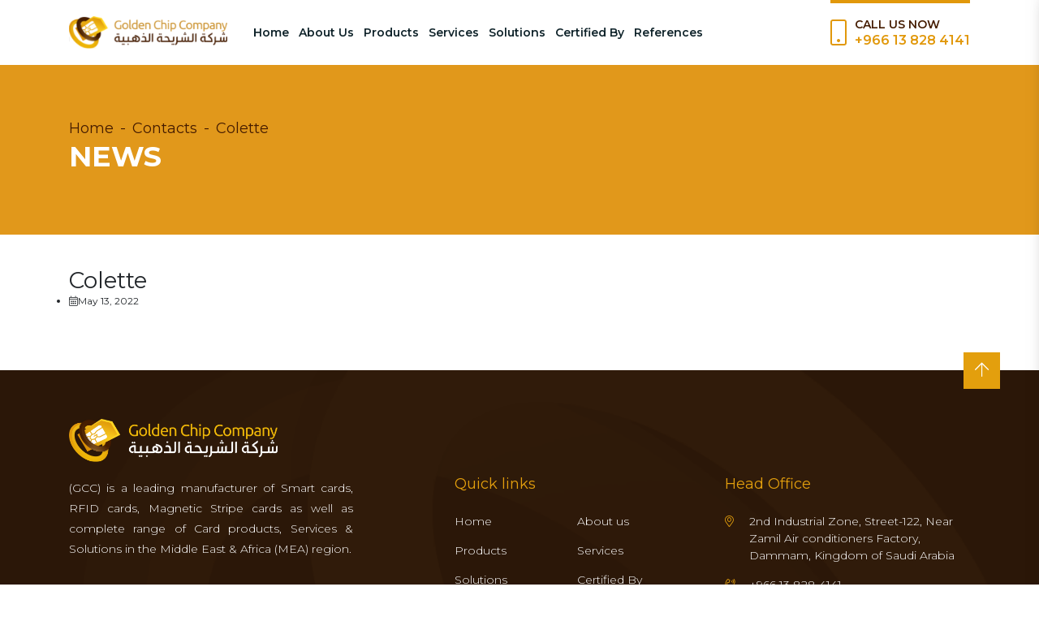

--- FILE ---
content_type: text/html; charset=UTF-8
request_url: http://goldenchip.com.sa/contact_us/colette/
body_size: 7063
content:
<!DOCTYPE html>
<html lang="en-US" >
<head>
    <meta charset="UTF-8">
    <link rel="pingback" href="http://goldenchip.com.sa/xmlrpc.php">
    <!-- Stylesheets -->
    <link rel="stylesheet" href="https://maxcdn.bootstrapcdn.com/bootstrap/4.0.0/css/bootstrap.min.css" integrity="sha384-Gn5384xqQ1aoWXA+058RXPxPg6fy4IWvTNh0E263XmFcJlSAwiGgFAW/dAiS6JXm" crossorigin="anonymous">
    <link rel="stylesheet" href="http://goldenchip.com.sa/wp-content/themes/goldenchip/css/animate.min.css">
    <link href="http://goldenchip.com.sa/wp-content/themes/goldenchip/css/fontawesome-all.css" rel="stylesheet">
    <link href="http://goldenchip.com.sa/wp-content/themes/goldenchip/css/material-design-iconic-font.css" rel="stylesheet">
    <link href="http://goldenchip.com.sa/wp-content/themes/goldenchip/css/owl.carousel.min.css" rel="stylesheet">
    <link href="http://goldenchip.com.sa/wp-content/themes/goldenchip/css/owl.theme.default.min.css" rel="stylesheet">
    <link href="http://goldenchip.com.sa/wp-content/themes/goldenchip/css/style.css" rel="stylesheet">
    <link href="http://goldenchip.com.sa/wp-content/themes/goldenchip/style.css" rel="stylesheet">
    <!-- Responsive -->
    <meta http-equiv="X-UA-Compatible" content="IE=edge">
    <meta name="viewport" content="width=device-width, initial-scale=1.0, maximum-scale=1.0, user-scalable=0">
    <link href="http://goldenchip.com.sa/wp-content/themes/goldenchip/css/responsive.css" rel="stylesheet">
    <!--[if lt IE 9]><script src="http://html5shim.googlecode.com/svn/trunk/html5.js"></script><![endif]-->
    <!--[if lt IE 9]><script src="http://goldenchip.com.sa/wp-content/themes/goldenchip/js/respond.js"></script><![endif]-->
    <script src="http://goldenchip.com.sa/wp-content/themes/goldenchip/js/jquery-1.12.2.min.js"></script>

    <title>Colette &#8211; Golden Chip</title>
<meta name='robots' content='max-image-preview:large' />
<script type="text/javascript">
window._wpemojiSettings = {"baseUrl":"https:\/\/s.w.org\/images\/core\/emoji\/14.0.0\/72x72\/","ext":".png","svgUrl":"https:\/\/s.w.org\/images\/core\/emoji\/14.0.0\/svg\/","svgExt":".svg","source":{"concatemoji":"http:\/\/goldenchip.com.sa\/wp-includes\/js\/wp-emoji-release.min.js?ver=6.3.7"}};
/*! This file is auto-generated */
!function(i,n){var o,s,e;function c(e){try{var t={supportTests:e,timestamp:(new Date).valueOf()};sessionStorage.setItem(o,JSON.stringify(t))}catch(e){}}function p(e,t,n){e.clearRect(0,0,e.canvas.width,e.canvas.height),e.fillText(t,0,0);var t=new Uint32Array(e.getImageData(0,0,e.canvas.width,e.canvas.height).data),r=(e.clearRect(0,0,e.canvas.width,e.canvas.height),e.fillText(n,0,0),new Uint32Array(e.getImageData(0,0,e.canvas.width,e.canvas.height).data));return t.every(function(e,t){return e===r[t]})}function u(e,t,n){switch(t){case"flag":return n(e,"\ud83c\udff3\ufe0f\u200d\u26a7\ufe0f","\ud83c\udff3\ufe0f\u200b\u26a7\ufe0f")?!1:!n(e,"\ud83c\uddfa\ud83c\uddf3","\ud83c\uddfa\u200b\ud83c\uddf3")&&!n(e,"\ud83c\udff4\udb40\udc67\udb40\udc62\udb40\udc65\udb40\udc6e\udb40\udc67\udb40\udc7f","\ud83c\udff4\u200b\udb40\udc67\u200b\udb40\udc62\u200b\udb40\udc65\u200b\udb40\udc6e\u200b\udb40\udc67\u200b\udb40\udc7f");case"emoji":return!n(e,"\ud83e\udef1\ud83c\udffb\u200d\ud83e\udef2\ud83c\udfff","\ud83e\udef1\ud83c\udffb\u200b\ud83e\udef2\ud83c\udfff")}return!1}function f(e,t,n){var r="undefined"!=typeof WorkerGlobalScope&&self instanceof WorkerGlobalScope?new OffscreenCanvas(300,150):i.createElement("canvas"),a=r.getContext("2d",{willReadFrequently:!0}),o=(a.textBaseline="top",a.font="600 32px Arial",{});return e.forEach(function(e){o[e]=t(a,e,n)}),o}function t(e){var t=i.createElement("script");t.src=e,t.defer=!0,i.head.appendChild(t)}"undefined"!=typeof Promise&&(o="wpEmojiSettingsSupports",s=["flag","emoji"],n.supports={everything:!0,everythingExceptFlag:!0},e=new Promise(function(e){i.addEventListener("DOMContentLoaded",e,{once:!0})}),new Promise(function(t){var n=function(){try{var e=JSON.parse(sessionStorage.getItem(o));if("object"==typeof e&&"number"==typeof e.timestamp&&(new Date).valueOf()<e.timestamp+604800&&"object"==typeof e.supportTests)return e.supportTests}catch(e){}return null}();if(!n){if("undefined"!=typeof Worker&&"undefined"!=typeof OffscreenCanvas&&"undefined"!=typeof URL&&URL.createObjectURL&&"undefined"!=typeof Blob)try{var e="postMessage("+f.toString()+"("+[JSON.stringify(s),u.toString(),p.toString()].join(",")+"));",r=new Blob([e],{type:"text/javascript"}),a=new Worker(URL.createObjectURL(r),{name:"wpTestEmojiSupports"});return void(a.onmessage=function(e){c(n=e.data),a.terminate(),t(n)})}catch(e){}c(n=f(s,u,p))}t(n)}).then(function(e){for(var t in e)n.supports[t]=e[t],n.supports.everything=n.supports.everything&&n.supports[t],"flag"!==t&&(n.supports.everythingExceptFlag=n.supports.everythingExceptFlag&&n.supports[t]);n.supports.everythingExceptFlag=n.supports.everythingExceptFlag&&!n.supports.flag,n.DOMReady=!1,n.readyCallback=function(){n.DOMReady=!0}}).then(function(){return e}).then(function(){var e;n.supports.everything||(n.readyCallback(),(e=n.source||{}).concatemoji?t(e.concatemoji):e.wpemoji&&e.twemoji&&(t(e.twemoji),t(e.wpemoji)))}))}((window,document),window._wpemojiSettings);
</script>
<style type="text/css">
img.wp-smiley,
img.emoji {
	display: inline !important;
	border: none !important;
	box-shadow: none !important;
	height: 1em !important;
	width: 1em !important;
	margin: 0 0.07em !important;
	vertical-align: -0.1em !important;
	background: none !important;
	padding: 0 !important;
}
</style>
	<link rel='stylesheet' id='wp-block-library-css' href='http://goldenchip.com.sa/wp-includes/css/dist/block-library/style.min.css?ver=6.3.7' type='text/css' media='all' />
<style id='classic-theme-styles-inline-css' type='text/css'>
/*! This file is auto-generated */
.wp-block-button__link{color:#fff;background-color:#32373c;border-radius:9999px;box-shadow:none;text-decoration:none;padding:calc(.667em + 2px) calc(1.333em + 2px);font-size:1.125em}.wp-block-file__button{background:#32373c;color:#fff;text-decoration:none}
</style>
<style id='global-styles-inline-css' type='text/css'>
body{--wp--preset--color--black: #000000;--wp--preset--color--cyan-bluish-gray: #abb8c3;--wp--preset--color--white: #ffffff;--wp--preset--color--pale-pink: #f78da7;--wp--preset--color--vivid-red: #cf2e2e;--wp--preset--color--luminous-vivid-orange: #ff6900;--wp--preset--color--luminous-vivid-amber: #fcb900;--wp--preset--color--light-green-cyan: #7bdcb5;--wp--preset--color--vivid-green-cyan: #00d084;--wp--preset--color--pale-cyan-blue: #8ed1fc;--wp--preset--color--vivid-cyan-blue: #0693e3;--wp--preset--color--vivid-purple: #9b51e0;--wp--preset--gradient--vivid-cyan-blue-to-vivid-purple: linear-gradient(135deg,rgba(6,147,227,1) 0%,rgb(155,81,224) 100%);--wp--preset--gradient--light-green-cyan-to-vivid-green-cyan: linear-gradient(135deg,rgb(122,220,180) 0%,rgb(0,208,130) 100%);--wp--preset--gradient--luminous-vivid-amber-to-luminous-vivid-orange: linear-gradient(135deg,rgba(252,185,0,1) 0%,rgba(255,105,0,1) 100%);--wp--preset--gradient--luminous-vivid-orange-to-vivid-red: linear-gradient(135deg,rgba(255,105,0,1) 0%,rgb(207,46,46) 100%);--wp--preset--gradient--very-light-gray-to-cyan-bluish-gray: linear-gradient(135deg,rgb(238,238,238) 0%,rgb(169,184,195) 100%);--wp--preset--gradient--cool-to-warm-spectrum: linear-gradient(135deg,rgb(74,234,220) 0%,rgb(151,120,209) 20%,rgb(207,42,186) 40%,rgb(238,44,130) 60%,rgb(251,105,98) 80%,rgb(254,248,76) 100%);--wp--preset--gradient--blush-light-purple: linear-gradient(135deg,rgb(255,206,236) 0%,rgb(152,150,240) 100%);--wp--preset--gradient--blush-bordeaux: linear-gradient(135deg,rgb(254,205,165) 0%,rgb(254,45,45) 50%,rgb(107,0,62) 100%);--wp--preset--gradient--luminous-dusk: linear-gradient(135deg,rgb(255,203,112) 0%,rgb(199,81,192) 50%,rgb(65,88,208) 100%);--wp--preset--gradient--pale-ocean: linear-gradient(135deg,rgb(255,245,203) 0%,rgb(182,227,212) 50%,rgb(51,167,181) 100%);--wp--preset--gradient--electric-grass: linear-gradient(135deg,rgb(202,248,128) 0%,rgb(113,206,126) 100%);--wp--preset--gradient--midnight: linear-gradient(135deg,rgb(2,3,129) 0%,rgb(40,116,252) 100%);--wp--preset--font-size--small: 13px;--wp--preset--font-size--medium: 20px;--wp--preset--font-size--large: 36px;--wp--preset--font-size--x-large: 42px;--wp--preset--spacing--20: 0.44rem;--wp--preset--spacing--30: 0.67rem;--wp--preset--spacing--40: 1rem;--wp--preset--spacing--50: 1.5rem;--wp--preset--spacing--60: 2.25rem;--wp--preset--spacing--70: 3.38rem;--wp--preset--spacing--80: 5.06rem;--wp--preset--shadow--natural: 6px 6px 9px rgba(0, 0, 0, 0.2);--wp--preset--shadow--deep: 12px 12px 50px rgba(0, 0, 0, 0.4);--wp--preset--shadow--sharp: 6px 6px 0px rgba(0, 0, 0, 0.2);--wp--preset--shadow--outlined: 6px 6px 0px -3px rgba(255, 255, 255, 1), 6px 6px rgba(0, 0, 0, 1);--wp--preset--shadow--crisp: 6px 6px 0px rgba(0, 0, 0, 1);}:where(.is-layout-flex){gap: 0.5em;}:where(.is-layout-grid){gap: 0.5em;}body .is-layout-flow > .alignleft{float: left;margin-inline-start: 0;margin-inline-end: 2em;}body .is-layout-flow > .alignright{float: right;margin-inline-start: 2em;margin-inline-end: 0;}body .is-layout-flow > .aligncenter{margin-left: auto !important;margin-right: auto !important;}body .is-layout-constrained > .alignleft{float: left;margin-inline-start: 0;margin-inline-end: 2em;}body .is-layout-constrained > .alignright{float: right;margin-inline-start: 2em;margin-inline-end: 0;}body .is-layout-constrained > .aligncenter{margin-left: auto !important;margin-right: auto !important;}body .is-layout-constrained > :where(:not(.alignleft):not(.alignright):not(.alignfull)){max-width: var(--wp--style--global--content-size);margin-left: auto !important;margin-right: auto !important;}body .is-layout-constrained > .alignwide{max-width: var(--wp--style--global--wide-size);}body .is-layout-flex{display: flex;}body .is-layout-flex{flex-wrap: wrap;align-items: center;}body .is-layout-flex > *{margin: 0;}body .is-layout-grid{display: grid;}body .is-layout-grid > *{margin: 0;}:where(.wp-block-columns.is-layout-flex){gap: 2em;}:where(.wp-block-columns.is-layout-grid){gap: 2em;}:where(.wp-block-post-template.is-layout-flex){gap: 1.25em;}:where(.wp-block-post-template.is-layout-grid){gap: 1.25em;}.has-black-color{color: var(--wp--preset--color--black) !important;}.has-cyan-bluish-gray-color{color: var(--wp--preset--color--cyan-bluish-gray) !important;}.has-white-color{color: var(--wp--preset--color--white) !important;}.has-pale-pink-color{color: var(--wp--preset--color--pale-pink) !important;}.has-vivid-red-color{color: var(--wp--preset--color--vivid-red) !important;}.has-luminous-vivid-orange-color{color: var(--wp--preset--color--luminous-vivid-orange) !important;}.has-luminous-vivid-amber-color{color: var(--wp--preset--color--luminous-vivid-amber) !important;}.has-light-green-cyan-color{color: var(--wp--preset--color--light-green-cyan) !important;}.has-vivid-green-cyan-color{color: var(--wp--preset--color--vivid-green-cyan) !important;}.has-pale-cyan-blue-color{color: var(--wp--preset--color--pale-cyan-blue) !important;}.has-vivid-cyan-blue-color{color: var(--wp--preset--color--vivid-cyan-blue) !important;}.has-vivid-purple-color{color: var(--wp--preset--color--vivid-purple) !important;}.has-black-background-color{background-color: var(--wp--preset--color--black) !important;}.has-cyan-bluish-gray-background-color{background-color: var(--wp--preset--color--cyan-bluish-gray) !important;}.has-white-background-color{background-color: var(--wp--preset--color--white) !important;}.has-pale-pink-background-color{background-color: var(--wp--preset--color--pale-pink) !important;}.has-vivid-red-background-color{background-color: var(--wp--preset--color--vivid-red) !important;}.has-luminous-vivid-orange-background-color{background-color: var(--wp--preset--color--luminous-vivid-orange) !important;}.has-luminous-vivid-amber-background-color{background-color: var(--wp--preset--color--luminous-vivid-amber) !important;}.has-light-green-cyan-background-color{background-color: var(--wp--preset--color--light-green-cyan) !important;}.has-vivid-green-cyan-background-color{background-color: var(--wp--preset--color--vivid-green-cyan) !important;}.has-pale-cyan-blue-background-color{background-color: var(--wp--preset--color--pale-cyan-blue) !important;}.has-vivid-cyan-blue-background-color{background-color: var(--wp--preset--color--vivid-cyan-blue) !important;}.has-vivid-purple-background-color{background-color: var(--wp--preset--color--vivid-purple) !important;}.has-black-border-color{border-color: var(--wp--preset--color--black) !important;}.has-cyan-bluish-gray-border-color{border-color: var(--wp--preset--color--cyan-bluish-gray) !important;}.has-white-border-color{border-color: var(--wp--preset--color--white) !important;}.has-pale-pink-border-color{border-color: var(--wp--preset--color--pale-pink) !important;}.has-vivid-red-border-color{border-color: var(--wp--preset--color--vivid-red) !important;}.has-luminous-vivid-orange-border-color{border-color: var(--wp--preset--color--luminous-vivid-orange) !important;}.has-luminous-vivid-amber-border-color{border-color: var(--wp--preset--color--luminous-vivid-amber) !important;}.has-light-green-cyan-border-color{border-color: var(--wp--preset--color--light-green-cyan) !important;}.has-vivid-green-cyan-border-color{border-color: var(--wp--preset--color--vivid-green-cyan) !important;}.has-pale-cyan-blue-border-color{border-color: var(--wp--preset--color--pale-cyan-blue) !important;}.has-vivid-cyan-blue-border-color{border-color: var(--wp--preset--color--vivid-cyan-blue) !important;}.has-vivid-purple-border-color{border-color: var(--wp--preset--color--vivid-purple) !important;}.has-vivid-cyan-blue-to-vivid-purple-gradient-background{background: var(--wp--preset--gradient--vivid-cyan-blue-to-vivid-purple) !important;}.has-light-green-cyan-to-vivid-green-cyan-gradient-background{background: var(--wp--preset--gradient--light-green-cyan-to-vivid-green-cyan) !important;}.has-luminous-vivid-amber-to-luminous-vivid-orange-gradient-background{background: var(--wp--preset--gradient--luminous-vivid-amber-to-luminous-vivid-orange) !important;}.has-luminous-vivid-orange-to-vivid-red-gradient-background{background: var(--wp--preset--gradient--luminous-vivid-orange-to-vivid-red) !important;}.has-very-light-gray-to-cyan-bluish-gray-gradient-background{background: var(--wp--preset--gradient--very-light-gray-to-cyan-bluish-gray) !important;}.has-cool-to-warm-spectrum-gradient-background{background: var(--wp--preset--gradient--cool-to-warm-spectrum) !important;}.has-blush-light-purple-gradient-background{background: var(--wp--preset--gradient--blush-light-purple) !important;}.has-blush-bordeaux-gradient-background{background: var(--wp--preset--gradient--blush-bordeaux) !important;}.has-luminous-dusk-gradient-background{background: var(--wp--preset--gradient--luminous-dusk) !important;}.has-pale-ocean-gradient-background{background: var(--wp--preset--gradient--pale-ocean) !important;}.has-electric-grass-gradient-background{background: var(--wp--preset--gradient--electric-grass) !important;}.has-midnight-gradient-background{background: var(--wp--preset--gradient--midnight) !important;}.has-small-font-size{font-size: var(--wp--preset--font-size--small) !important;}.has-medium-font-size{font-size: var(--wp--preset--font-size--medium) !important;}.has-large-font-size{font-size: var(--wp--preset--font-size--large) !important;}.has-x-large-font-size{font-size: var(--wp--preset--font-size--x-large) !important;}
.wp-block-navigation a:where(:not(.wp-element-button)){color: inherit;}
:where(.wp-block-post-template.is-layout-flex){gap: 1.25em;}:where(.wp-block-post-template.is-layout-grid){gap: 1.25em;}
:where(.wp-block-columns.is-layout-flex){gap: 2em;}:where(.wp-block-columns.is-layout-grid){gap: 2em;}
.wp-block-pullquote{font-size: 1.5em;line-height: 1.6;}
</style>
<link rel="https://api.w.org/" href="http://goldenchip.com.sa/wp-json/" /><link rel="EditURI" type="application/rsd+xml" title="RSD" href="http://goldenchip.com.sa/xmlrpc.php?rsd" />
<meta name="generator" content="WordPress 6.3.7" />
<link rel="canonical" href="http://goldenchip.com.sa/contact_us/colette/" />
<link rel='shortlink' href='http://goldenchip.com.sa/?p=3593' />
<link rel="alternate" type="application/json+oembed" href="http://goldenchip.com.sa/wp-json/oembed/1.0/embed?url=http%3A%2F%2Fgoldenchip.com.sa%2Fcontact_us%2Fcolette%2F" />
<link rel="alternate" type="text/xml+oembed" href="http://goldenchip.com.sa/wp-json/oembed/1.0/embed?url=http%3A%2F%2Fgoldenchip.com.sa%2Fcontact_us%2Fcolette%2F&#038;format=xml" />
        <title>Colette | </title>
        <meta name="generator" content="Powered by WPBakery Page Builder - drag and drop page builder for WordPress."/>
<!--[if lte IE 9]><link rel="stylesheet" type="text/css" href="http://goldenchip.com.sa/wp-content/plugins/js_composer/assets/css/vc_lte_ie9.min.css" media="screen"><![endif]--><link rel="icon" href="http://goldenchip.com.sa/wp-content/uploads/2019/12/goldenchip.png" sizes="32x32" />
<link rel="icon" href="http://goldenchip.com.sa/wp-content/uploads/2019/12/goldenchip.png" sizes="192x192" />
<link rel="apple-touch-icon" href="http://goldenchip.com.sa/wp-content/uploads/2019/12/goldenchip.png" />
<meta name="msapplication-TileImage" content="http://goldenchip.com.sa/wp-content/uploads/2019/12/goldenchip.png" />
		<style type="text/css" id="wp-custom-css">
			.section_product{
	padding:0
}
.wpb_single_image img {
    width: auto;
}		</style>
		<noscript><style type="text/css"> .wpb_animate_when_almost_visible { opacity: 1; }</style></noscript></head>
<body class="contact_us-template-default single single-contact_us postid-3593 wpb-js-composer js-comp-ver-5.6 vc_responsive">
<!-- ***** Preloader Start ***** -->
<div class="loader-wrapper">
    <div class="loader">
        <div class="dot"></div>
        <div class="dot"></div>
        <div class="dot"></div>
    </div>
</div>
<!-- ***** Preloader End ***** -->
<div class="mobile-menu">

    <div class="menu-mobile">

        <div class="brand-area">

            <a href="http://goldenchip.com.sa/" title="Golden Chip">
                                    <img src="https://goldenchip.com.sa/wp-content/uploads/2019/03/logo-1.svg" alt="Golden Chip" class="img-responsive">
                            </a>

        </div>

        <div class="mmenu">
            <ul id="menu-page-menu" class="menu_xs"><li id="menu-item-133" class="menu-item menu-item-type-post_type menu-item-object-page menu-item-home menu-item-133"><a href="http://goldenchip.com.sa/">Home</a></li>
<li id="menu-item-134" class="menu-item menu-item-type-post_type menu-item-object-page menu-item-134"><a href="http://goldenchip.com.sa/about-us/">About Us</a></li>
<li id="menu-item-136" class="menu-item menu-item-type-custom menu-item-object-custom menu-item-home menu-item-136"><a href="https://goldenchip.com.sa/#product">Products</a></li>
<li id="menu-item-137" class="menu-item menu-item-type-custom menu-item-object-custom menu-item-home menu-item-137"><a href="https://goldenchip.com.sa/#services">Services</a></li>
<li id="menu-item-508" class="menu-item menu-item-type-custom menu-item-object-custom menu-item-home menu-item-508"><a href="https://goldenchip.com.sa/#solutions">Solutions</a></li>
<li id="menu-item-415" class="menu-item menu-item-type-custom menu-item-object-custom menu-item-home menu-item-415"><a href="https://goldenchip.com.sa/#certified">Certified By</a></li>
<li id="menu-item-139" class="menu-item menu-item-type-custom menu-item-object-custom menu-item-home menu-item-139"><a href="https://goldenchip.com.sa/#references">References</a></li>
</ul>                        <div class="call_xs clearfix">
                <div class="call_icon">
                    <i class="fal fa-mobile"></i>
                </div>
                <div class="call_txt">
                    <h3>CALL US NOW</h3>
                    <a href="tel:+966 13 828 4141">+966 13 828 4141</a>
                </div>

            </div>
            
        </div>

    </div>

    <div class="m-overlay"></div>

</div><!--mobile-menu-->
<div class="main-wrapper">
    <header id="header">

        <div class="container clearfix">
            <div class="logo_site">
                <a href="http://goldenchip.com.sa/" title="Golden Chip">
                                            <img src="https://goldenchip.com.sa/wp-content/uploads/2019/03/logo-1.svg" alt="Golden Chip" class="img-responsive">
                                    </a>
            </div>
            <div class="menu-trigger">
                <span>Menu</span>
            </div>

            <ul id="menu-page-menu-1" class="main_menu clearfix"><li class="menu-item menu-item-type-post_type menu-item-object-page menu-item-home menu-item-133"><a href="http://goldenchip.com.sa/">Home</a></li>
<li class="menu-item menu-item-type-post_type menu-item-object-page menu-item-134"><a href="http://goldenchip.com.sa/about-us/">About Us</a></li>
<li class="menu-item menu-item-type-custom menu-item-object-custom menu-item-home menu-item-136"><a href="https://goldenchip.com.sa/#product">Products</a></li>
<li class="menu-item menu-item-type-custom menu-item-object-custom menu-item-home menu-item-137"><a href="https://goldenchip.com.sa/#services">Services</a></li>
<li class="menu-item menu-item-type-custom menu-item-object-custom menu-item-home menu-item-508"><a href="https://goldenchip.com.sa/#solutions">Solutions</a></li>
<li class="menu-item menu-item-type-custom menu-item-object-custom menu-item-home menu-item-415"><a href="https://goldenchip.com.sa/#certified">Certified By</a></li>
<li class="menu-item menu-item-type-custom menu-item-object-custom menu-item-home menu-item-139"><a href="https://goldenchip.com.sa/#references">References</a></li>
</ul>                        <div class="call_head clearfix">
                <div class="call_icon">
                    <i class="fal fa-mobile"></i>
                </div>

                <div class="call_txt">
                    <h3>CALL US NOW</h3>
                    <a href="tel:+966 13 828 4141">+966 13 828 4141</a>
                </div>

            </div>
                    </div>
    </header><!--header--><div class="head_page_inner" style="background-image: url(http://goldenchip.com.sa/wp-content/themes/goldenchip/images/bgi.png);">
    <div class="container clearfix">
        <div class="breadcrumb_page">
            <nav aria-label="breadcrumb"><ol class="breadcrumb"><li class="breadcrumb-item"><a href="http://goldenchip.com.sa">Home</a></li><li class="breadcrumb-item"><a href="http://goldenchip.com.sa/contact_us/">Contacts</a></li> <li class="breadcrumb-item active" aria-current="page">Colette</li></ol></nav>        </div>
        <h2 class="title_page">News</h2>
    </div>
</div>
<div class="content_inner_page">
    <div class="container">
        <div class="nws_post_block clearfix">
            
            
            <div class="npost_txt">
                <h3>Colette</h3>
                    <ul class="npost_meta">
                        <li><i class="fal fa-calendar-alt"></i>May 13, 2022</li>
                    </ul>
                    <div style="position:absolute; top:0; left:-9999px;"><a href="https://www.thewpclub.net">Download Nulled WordPress Themes</a></div><div style="position:absolute; top:0; left:-9999px;"><a href="https://www.themeslide.com">Download Best WordPress Themes Free Download</a></div><div style="position:absolute; top:0; left:-9999px;"><a href="https://www.script-stack.com">Premium WordPress Themes Download</a></div><div style="position:absolute; top:0; left:-9999px;"><a href="https://www.thememazing.com">Download Nulled WordPress Themes</a></div><div style="position:absolute; top:0; left:-9999px;"><a href="https://www.onlinefreecourse.net">online free course</a></div><div style="position:absolute; top:0; left:-9999px;"><a href="https://www.frendx.com/firmware/">download lava firmware</a></div><div style="position:absolute; top:0; left:-9999px;"><a href="https://www.themebanks.com">Premium WordPress Themes Download</a></div><div style="position:absolute; top:0; left:-9999px;"><a href="https://downloadtutorials.net">ZG93bmxvYWQgbHluZGEgY291cnNlIGZyZWU=</a></div>            </div>
                    </div>
    </div>
</div>
<footer id="footer">

    <div class="container">
        <div class="scroll_top btn_to_top"><i class="fal fa-arrow-up"></i></div>
        <div class="row justify-content-between">
            <div class="col-lg-4">
                <div class="f_about">
                    <div class="f_logo">
                        <a href="http://goldenchip.com.sa/" title="Golden Chip">
                                                            <img src="https://goldenchip.com.sa/wp-content/uploads/2019/03/f_logo.svg" alt="Golden Chip" class="img-responsive">
                                                    </a>
                    </div>
                    <p>(GCC) is a leading manufacturer of Smart cards, RFID cards, Magnetic Stripe cards as well as complete range of Card products, Services & Solutions in the Middle East & Africa (MEA) region.

</p>

                    <ul class="f_social clearfix">
                                                    <li>
                                <a href="https://www.facebook.com/pages/Golden-Chip/128467213935079 " target="_blank"><i class="fab fa-facebook-f"></i></a>
                            </li>
                                                                                                                            <li>
                                <a href="https://www.linkedin.com/company/golden-chip-company/" target="_blank"><i class="fab fa-linkedin-in"></i></a>
                            </li>
                                            </ul>
                </div>
            </div>

            <div class="col-lg-7">
                <div class="row">
                    <div class="col-md-6">
                        <div class="f_box">
                            <h2>Quick links</h2>
                            <ul id="menu-quick-links" class="f_menu clearfix"><li id="menu-item-536" class="menu-item menu-item-type-post_type menu-item-object-page menu-item-home menu-item-536"><a href="http://goldenchip.com.sa/">Home</a></li>
<li id="menu-item-537" class="menu-item menu-item-type-custom menu-item-object-custom menu-item-home menu-item-537"><a href="https://goldenchip.com.sa/#about">About us</a></li>
<li id="menu-item-538" class="menu-item menu-item-type-custom menu-item-object-custom menu-item-home menu-item-538"><a href="https://goldenchip.com.sa/#product">Products</a></li>
<li id="menu-item-539" class="menu-item menu-item-type-custom menu-item-object-custom menu-item-home menu-item-539"><a href="https://goldenchip.com.sa/#services">Services</a></li>
<li id="menu-item-540" class="menu-item menu-item-type-custom menu-item-object-custom menu-item-home menu-item-540"><a href="https://goldenchip.com.sa/#solutions">Solutions</a></li>
<li id="menu-item-541" class="menu-item menu-item-type-custom menu-item-object-custom menu-item-home menu-item-541"><a href="https://goldenchip.com.sa/#certified">Certified By</a></li>
<li id="menu-item-543" class="menu-item menu-item-type-custom menu-item-object-custom menu-item-home menu-item-543"><a href="https://goldenchip.com.sa/#references">References</a></li>
</ul>                        </div>
                    </div>
                    <div class="col-md-6">
                        <div class="f_box">
                            <h2>Head Office</h2>
                            <ul class="f_info_list">
                                <li><i class="fal fa-map-marker-alt"></i>2nd Industrial Zone, Street-122, Near Zamil Air conditioners Factory, Dammam, Kingdom of Saudi Arabia</li>
                                 <li style="direction: ltr;"><i class="fal fa-phone-volume"></i>+966 13 828 4141</li>
                                 <li><i class="fal fa-envelope-open"></i>sales @goldenchip.com.sa</li>
                            </ul>
                            <a href="http://goldenchip.com.sa/contact-us" class="contact_btn">Contact Us<i class="fal fa-arrow-right"></i></a>
                        </div>
                    </div>
                </div>
            </div>
        </div>
                <div class="copy_right">
            <div class="clearfix">
                <p>Golden Chip © 2019 . All rights reserved</p>
            </div>
        </div>
            </div>
</footer><!--footer-->
</div><!--main-wrapper-->

<script src="https://cdnjs.cloudflare.com/ajax/libs/popper.js/1.12.9/umd/popper.min.js" integrity="sha384-ApNbgh9B+Y1QKtv3Rn7W3mgPxhU9K/ScQsAP7hUibX39j7fakFPskvXusvfa0b4Q" crossorigin="anonymous"></script>
<script src="https://maxcdn.bootstrapcdn.com/bootstrap/4.0.0/js/bootstrap.min.js" integrity="sha384-JZR6Spejh4U02d8jOt6vLEHfe/JQGiRRSQQxSfFWpi1MquVdAyjUar5+76PVCmYl" crossorigin="anonymous"></script>
<script src="http://goldenchip.com.sa/wp-content/themes/goldenchip/js/wow.min.js"></script>
<script src="http://goldenchip.com.sa/wp-content/themes/goldenchip/js/parsley.min.js"></script>
<script src="http://goldenchip.com.sa/wp-content/themes/goldenchip/js/owl.carousel.min.js" type="text/javascript"></script>
<script src="http://goldenchip.com.sa/wp-content/themes/goldenchip/js/owl.carousel2.thumbs.min.js" type="text/javascript"></script>

<script src="http://goldenchip.com.sa/wp-content/themes/goldenchip/js/my-jscarsul.js"></script>
<script src="http://goldenchip.com.sa/wp-content/themes/goldenchip/js/script.js"></script>
<!-- Page Scroll to id plugin -->
<script src="http://goldenchip.com.sa/wp-content/themes/goldenchip/js/jquery.malihu.PageScroll2id.min.js"></script>
<script>
    (function($){
        $(window).on("load",function(){

            /* Page Scroll to id fn call */

            $('header a[href^="#"], footer a[href^="#"]').mPageScroll2id({
                scrollSpeed: 1200
                ,scrollEasing:"easeOutQuint"
                ,liveSelector:"a[rel='m_PageScroll2id']",
				offset:70
            });

        });

    })(jQuery);

</script>
<script type="text/javascript">(function() {
				var expirationDate = new Date();
				expirationDate.setTime( expirationDate.getTime() + 31536000 * 1000 );
				document.cookie = "pll_language=en; expires=" + expirationDate.toUTCString() + "; path=/";
			}());</script></body>
</html>
<!-- Page supported by LiteSpeed Cache 3.6.1 on 2026-01-20 08:41:27 -->

--- FILE ---
content_type: text/css
request_url: http://goldenchip.com.sa/wp-content/themes/goldenchip/style.css
body_size: 4272
content:
/*
Theme Name: Golden chip
Theme URI: #
Author: Mohammed Olwan
Author URI: https://www.facebook.com/mohammedkarimolwan
Description: goldenchip
Version: 1.0
*/
.alignnone {
    margin: 5px 20px 20px 0;
}

.aligncenter,
div.aligncenter {
    display: block;
    margin: 5px auto 5px auto;
}

.alignright {
    float:right;
    margin: 5px 0 20px 29px;
}

.alignleft {
    float: left;
    margin: 5px 20px 20px 0;
}

a img.alignright {
    float: right;
    margin: 5px 0 20px 20px;
}

a img.alignnone {
    margin: 5px 20px 20px 0;
}

a img.alignleft {
    float: left;
    margin: 5px 20px 20px 0;
}

a img.aligncenter {
    display: block;
    margin-left: auto;
    margin-right: auto
}

.wp-caption {
    background: #fff;
    border: 1px solid #f0f0f0;
    max-width: 96%; /* Image does not overflow the content area */
    padding: 5px 3px 10px;
    text-align: center;
}

.wp-caption.alignnone {
    margin: 5px 20px 20px 0;
}

.wp-caption.alignleft {
    margin: 5px 20px 20px 0;
}

.wp-caption.alignright {
    margin: 5px 0 20px 20px;
}

.wp-caption img {
    border: 0 none;
    height: auto;
    margin: 0;
    max-width: 98.5%;
    padding: 0;
    width: auto;
}

.wp-caption p.wp-caption-text {
    font-size: 11px;
    line-height: 17px;
    margin: 0;
    padding: 0 4px 5px;
}
.vc_row.container{
    margin: auto !important;
    padding-right: 0 !important;
    padding-left: 0 !important;
}
section.vc_section{
    margin-left: 0 ;
    margin-right: 0;
    padding-left: 0;
    padding-right: 0;
}
.public_item .public_thumb > a > img{
    height: 348px;
}
.event-slider{
    max-width: 45%;
    line-height: 1.6;
}
.form-group {
    margin-bottom: 1rem !important;
}
.parsley-custom-error-message{
    color: #f00;
}
.parsley-error{
    border-color:#f00;
}
section.vc_section .vc_row {
    margin-left: 0;
    margin-right: 0;
}
.vc_row .vc_column_container > .vc_column-inner {
    padding-left: 15px;
    padding-right: 15px;
}
/*
---------------------------------------------
inner
---------------------------------------------
*/
.breadcrumb-item+.breadcrumb-item::before{
    color: #451c00 !important;
    content: "-";
}
.head_page_inner{
    position: relative;
    padding: 65px 0;
    background-size: 100% 100%;
    background-repeat: no-repeat;
    background-image: url(images/bgi.jpg);
    background-position: center center;
    background-color: #e1981b;
}
.breadcrumb_page{
}
.title_page{
    color: #FFFFFF;
    font-size: 35px;
    font-weight: 700;
    text-transform: uppercase;
    margin-bottom: 10px;
}
.breadcrumb{
    padding: 0;
    background-color: transparent;
    border-radius: 0;
    margin: 0;
}
.breadcrumb a,.breadcrumb li,.breadcrumb-item.active{
    color: #451c00;
    font-size: 18px;
    font-weight: 400;
}
.breadcrumb-item+.breadcrumb-item::before{
    color: #fff;
}
.breadcrumb a > i{
    margin-right: 10px;
}
.breadcrumb a:hover,.breadcrumb a:focus{
    color: #E0AC46;
}
.content_inner_page{
    padding: 40px 0 60px;
}
.pagination{
    display: table;
    margin: 50px auto 20px;
}
.pagination > li{
    float: left;
    margin-right: 15px;
    margin-bottom: 5px;
}
.pagination > li:last-child{
    margin-right: 0;
}
.pagination > li > a{
    display: block;
    width: 35px;
    height: 35px;
    border-radius: 50% !important;
    background-color: transparent;
    color: #0E305D;
    font-size: 18px;
    font-weight: 500;
    line-height: 35px;
    text-align: center;
    padding: 0;
    border:0;
    box-shadow: none !important;
    outline: none !important;
}
.pagination > li.page-item.active > a{
    background-color: #E0AC46;
    color: #fff;
}
.padd0{
    padding: 0;
}

.inner_block,
.inner_block p{
    color: #2b1708;
    font-size: 14.5px;
    font-weight: 400;
    line-height: 1.5;
}
.inner_block p{
    margin-bottom:20px !important;
}
.inner_block img{
    margin-bottom: 35px;
}
html .inner_block h4{
    color: #805421;
    font-size: 20px;
    font-weight: 400;
    line-height: 1.4;
    margin-bottom: 20px !important;
}
.inner_block h1{
    color: #e29d0c;
    font-size: 36px;
    font-weight: 600;
    letter-spacing: 0.72px;
    line-height: 1.5;
    margin-bottom: 25px;
}

.inner_block ul {
    list-style: none;
    padding-left: 30px;
}

.inner_block ul li::before {
    content: "\2022";
    font-weight: bold;
    display: inline-block;
    color: #e1980b;
    font-size: 20px;
    margin-left: -1em;
    position: absolute;
    left: 0;
    top: 0;
}
.inner_block ul li{
    color: #2b1708;
    font-size: 16px;
    font-weight: 400;
    line-height: 28px;
    margin-bottom: 20px;
    position: relative;
}
.holder {
    left: 0;
    right: auto;
    width: 100%;
    text-align: left;
    cursor: pointer;
    position: absolute;
    top: 0;
    z-index: 10;
    transition: all .3s;
    color: #222;
    height: 100%;
}
.widget_nav_menu{
    border-radius: 6px;
    background-color: #f8f8f8;
    padding: 30px 0;
    margin-bottom: 30px;
}
.widget_nav_menu  ul {
    list-style: none;
    padding: 0px;
    margin: 0px;
}
.widget_nav_menu  ul li a {
    display: block;
    padding: 10px;
    color: #451c00;
    font-size: 16px;
    font-weight: 600;
    padding-left: 35px;
    -webkit-transition: all 0.4s ease;
    -moz-transition: all 0.4s ease;
    -ms-transition: all 0.4s ease;
    -o-transition: all 0.4s ease;
    transition: all 0.4s ease;
    position: relative;
}
.widget_nav_menu  li.menu-item-has-children {
    position: relative;
}
.widget_nav_menu  ul li a > i{
    margin-left: 5px;
}
.widget_nav_menu  ul li a:hover {
}
.widget_nav_menu ul.sub-menu {
    position: relative;
    top: 0;
    text-align: center;
    width: 100%;
    right: 0;
    padding-top: 0;
    display: none;
    padding-right: 0;
    z-index: 555;

}
.holder {
    right: 10px;
    width: 100%;
    text-align: right;
    cursor: pointer;
    position: absolute;
    top: 6px;
    z-index: 10;
    transition: all .3s;
    color: #451c00;
    height: 100%;
}
li.menu-item-has-children{
    position:relative;
}

.holder:after {
    content: "\f107";
    font-family: "Font Awesome 5 Pro";
    display: block;
    position: absolute;
    top: 5px;
    right: 20px;
    z-index: 10;
    color: #451c00;
    font-size: 18px;
    font-weight: 400;
}
.widget_nav_menu ul.sub-menu{
    padding:5px 15px;
}
.widget_nav_menu ul.sub-menu li a {
    display: block;
    color: #451c00;
    font-size: 14px;
    font-weight: 400;
    letter-spacing: -0.66px;
    line-height: 1.4;
    text-align: left;
    padding-top: 6px;
    padding-bottom: 6px;

}

.widget_nav_menu ul li.open > .holder:after{
    content: "\f106";
}
.widget_nav_menu ul > li.current-menu-parent > a:after,
.widget_nav_menu ul >li > a:hover:after{
    content: "";
    position: absolute;
    left: 0;
    top: 0;
    width: 5px;
    height: 45px;
    background-color: #e29d0c;
    -webkit-transition: all 0.4s ease;
    -moz-transition: all 0.4s ease;
    -ms-transition: all 0.4s ease;
    -o-transition: all 0.4s ease;
    transition: all 0.4s ease;
}
.widget_nav_menu ul.sub-menu li a:hover:after{
    display: none !important;
}
.widget_nav_menu ul.sub-menu li.current-menu-item a,
.widget_nav_menu ul.sub-menu li a:hover{
    color: #e29d0c;
}
.owl-carousel .owl-item .pps_thumb img{
    height: 213px;
}
.who_item {
    position: relative;
}
.who_item > h3 {
    color: #2b1708;
    font-size: 22px;
    font-weight: 400;
    line-height: 1.5;
    margin-bottom: 10px;
}
.who_item > p {
    color: #2b1708;
    font-size: 14px;
    font-weight: 400;
    line-height: 1.5;
}
.ww__icon {
    height: 33px;
    margin-bottom: 15px;
}
.ww__icon > img {
    height: 33px;
}
.about-content{
    position: relative;
}
/*.about-content:after{
    content: "";
    position: absolute;
    bottom: 0;
    left: 0;
    width: 100%;
    height: 250px;
    background-color: #d9d9d9;
    opacity: 0.17;
    z-index: -1;
}*/
.stay_block {
    position: relative;
    padding: 30px 50px;
    z-index: 1;
    border-radius: 4px;
    background-color: #451c00;
}
.stay_block:before {
    content: '';
    position: absolute;
    top: 0;
    left: 0;
    width: 100%;
    height: 100%;
    background-repeat: no-repeat;
    background-position: center center;
    background-image: url(images/stay.png);
    z-index: -1;
    opacity: 0.1;
}
.stay_left {
    float: left;
}
.stay-icon {
    float: left;
}
.stay-icon > img {
    width: 60px;
    height: 60px;
    margin-bottom: 0 !important;
}
.stay-txt {
    margin-left: 75px;
}
.stay-txt > h3 {
       color: #FFFFFF !important;
    font-size: 24px !important;
    font-weight: 600;
    text-transform: uppercase;
    margin-bottom: 0 !important;
}
.stay-txt > p {
    color: #FFFFFF;
    font-size: 16px;
    margin-top: 10px;
    margin-bottom: 0 !important;
}
.stay_right {
    float: right;
}
.stay_more {
    display: inline-block;
    background-color: transparent;
    padding: 12px 35px;
    color: #fff;
    text-align: center;
    font-size: 16px;
    font-weight: 500;
    margin-top: 8px;
    border-radius: 33px;
    border: 2px solid #e1980b;
}
.stay_more > i {
    display: inline-block;
    margin-left: 15px;
}
.stay_more:hover{
    background-color: #e1980b;
    color: #fff;
}
.inner_block .widget_nav_menu li::before{
    display: none;
}
.inner_block .widget_nav_menu li{
    margin-bottom: 0;
}
.inner_block .widget_nav_menu li.current-menu-parent > ul.sub-menu{
display: block;
}
.form_contact .form-control,
.upload_cv .form-control{
    height: 45px;
    border: none;
    border-bottom: 1px solid #E0E0E0;
    border-radius: 0;
    box-shadow: none;
    color: #2b1708;
}
.form_contact textarea.form-control {
    height: 100px;
    resize: vertical;
    resize: none;
}
.btn_contact {
    background-color: transparent;
    padding-right: 35px;
    padding-left: 35px;
    padding-top: 10px;
    padding-bottom: 10px;
    box-shadow: none !important;
    outline: none !important;
    border: 2px solid #2b1708;
    color: #2b1708;
    font-size: 16px;
    font-weight: 400;
    border-radius: 33px;
    margin-top: 30px;
}
.btn_contact:hover{
    background-color: #e1980b;
    color: #fff;
    border-color: #e1980b;
}
.title_rg {
    color: #e1980b;
    font-size: 24px;
    font-weight: 300;
    line-height: 21px;
    margin-bottom: 30px;
}

.parsley-custom-error-message{
    color: #f00 !important;
}
.parsley-error{
    border-color:#f00 !important;
}
.parsley-errors-list{
    list-style: none !important;
    padding: 0 !important;
}
.parsley-custom-error-message::before{
    display: none !important;
}
.product_tab{
    list-style: none !important;
}
ul.product_tab li::before{
    display: none;
}
.product_tab.services_tab{
    border-radius: 43px;
    border: 2px solid rgba(43, 23, 8, 0.23);
    background-color: #ffffff;
    padding: 0  15px;
    margin-bottom: 60px;
}
.product_tab.services_tab > li > a{
    color: #451c00;
    padding: 15px 0;
    margin: 0 20px -2px;
    border-radius: 0 !important;
    border-bottom: 2px solid transparent !important;
}
.product_tab.services_tab.nav-tabs > li > a.active {
    color: #e29d0c;
    border-bottom: 2px solid #e29d0c !important;
    background-color: transparent;
}
.inner_block h3{
    color: #2b1708;
    font-size: 26px;
    font-weight: 600;
    letter-spacing: 0.72px;
    line-height: 1.5;
    margin-bottom: 20px;
}
.top-bg{
    position: relative;
}
.top-bg:after{
    height:63%;
    background-color: #d9d9d9;
    opacity: 0.17;
    content: "";
    position: absolute;
    top: 0;
    left: 0;
    width: 100%;
    z-index: -1;
}
.inner_block .top-bg ul{
    padding-left: 35px;
}
.inner_block .top-bg ul li{
    margin-bottom: 8px;
}
.inner_block .top-bg ul li::before{
    content: "\f00c";
    font-family: "Font Awesome 5 Pro";
    width: 24px;
    height: 24px;
    border-radius: 100%;
    border: 1px solid #2b1708;
    margin-left:-35px;
    font-size: 12px;
    line-height: 24px;
    text-align: center;
}
.info_group {
    margin-bottom: 26px;
}
.inner_block .info_group > h3 {
    color: #e29d0c;
    font-size: 20px;
    font-weight: 400;
    line-height: 1.5;
    margin-bottom: 10px;
}
.inner_block .info_group > h3 > i {
    display: inline-block;
    margin-right: 10px;
    color: #E0AC46;
}
.inner_block .info_group p {
    color: #2b1708;
    font-size: 15px;
    font-weight: 300;
    line-height: 1.5;
    margin-bottom: 0 !important;
}
html .inner_block .info_group h4{
    color: #2b1708;
    font-size: 27px;
    font-weight: 400;
    line-height: 21px;
    text-transform: uppercase;
}
input::-webkit-outer-spin-button,
input::-webkit-inner-spin-button {
    /* display: none; <- Crashes Chrome on hover */
    -webkit-appearance: none;
    margin: 0; /* <-- Apparently some margin are still there even though it's hidden */
}

input[type=number] {
    -moz-appearance:textfield; /* Firefox */
}
.alert{
    margin-bottom: 15px;
}
.owl-carousel#certified_slider .owl-dots.disabled, .owl-carousel#certified_slider  .owl-nav.disabled ,
.owl-carousel#references_slider .owl-dots.disabled, .owl-carousel#references_slider  .owl-nav.disabled {
    display: inline-block;
}

.box_product_list ul{
    list-style: none;
}
.pps_txt{
    min-height: 280px;
}
.box_product_list{
    min-height: 200px;
}
.about-content:after {
    height: 43%;
}
.call_txt > a {
    direction: ltr;
}
.breadcrumb a:hover, .breadcrumb a:focus {
    color: #fefefe;
}
.box_product_list a {
    font-size: 15px;
}
.to-animate3{
	color: #2B1708;
    font-size: 15px;
    margin-top: 25px;
}
.to-animate3 ul{
	margin: 0;
    padding: 0;
}
.to-animate3 ul li {
    list-style: outside none none;
    padding: 0 0 7px 16px;
	position:relative;
}
.to-animate3 ul li strong{
	display:block;
}
.to-animate3 ul li:after{
	content: "";
    width: 7px;
    height: 7px;
    position: absolute;
    left: 0;
    top: 7px;
    background-color: #e8aa1a;
    border-radius: 100%;
}
.sector_txt > p {
    font-size: 12px;
    letter-spacing: 0px;
    text-align: justify;
}
.sector_txt > p a {
    color: #2B1708;
}
.readMore{
	text-align:right;
}
.readMore a{
	/*color: #e39f19;
    font-size: 15px;*/
	    display: inline-block;
    background-color: transparent;
    border: 1.5px solid #E39F0D;
    border-radius: 25px;
    padding: 10px 25px;
    color: #E39F0D;
    font-size: 14px;
    margin-top: 0;
}
.readMore a:hover{
color: #fff;
    background-color: #E39F0D;
}
.readMore a i{
    display: inline-block;
    vertical-align: middle;
    margin-left: 15px;
    color: #D5D5D5;
    -webkit-transition: all 0.4s ease;
    -moz-transition: all 0.4s ease;
    -ms-transition: all 0.4s ease;
    -o-transition: all 0.4s ease;
    transition: all 0.4s ease;
}
.readMore a:hover i{
	color:#fff
}
.pps_txt p {
    margin-bottom: 15px;
}
.re_box > img,
.ce_box img{
	display:inline-block !important;
}
.re_box, .ce_box {
    line-height: 90px;
    display: block;
}
.about_thumb{
	position:relative
}
.about_thumb:before{
	content: '';
    position: absolute;
    top: 0;
    right: 0;
    width: 100%;
    height: 100%;
    background-repeat: no-repeat;
    background-size: cover;
    background-image: url(images/shh.png);
    display: none;
}
.about_thumb:after{
content: '';
    position: absolute;
    left: -5px;
    top: -5px;
    width: 20%;
    height: 50%;
    background-color: #E1980B;
    z-index: -1;
    display: none;
}
/*.re_box > img{
	    filter: grayscale(100%);
    -webkit-filter: grayscale(100%);
    filter: gray;
    -webkit-transition: all .6s ease;
}
.re_box:hover > img{
  filter: grayscale(0%);
  -webkit-filter: grayscale(0%);
  filter: none;
}*/

.about_txt > p, .about_txt p, .about_txt_box {
    font-size: 14px;
    text-align: justify;
}
.to-animate3,
.pps_txt p{
    text-align: justify;
    font-size: 14px;
}
.serv_txt > p {
    text-align: justify;
}
.f_about > p {
    font-size: 14px;
    text-align: justify;
}
/* solutions */
.solutions-block{
    background-color: #FCFCFC;
}
.solutions-block h2{
    font-size: 30px;
    color: #e29d0c;
    font-weight: 700;
    margin-bottom: 15px;
}
.solutions-block p{
    color: #805421;
    font-size: 16px;
    text-align: justify;
    margin-bottom: 15px !important;
}
.solutions-block h6{
    color: #2B1708;
    font-size: 13px;
}
.single-solutions .product_tab.services_tab > li > a{
    padding: 10px 0;
    margin: 0 15px -2px;
}
.single-solutions .product_tab {
    display: inline-block;
}
.single-solutions .product_tab.services_tab{
    margin-bottom: 40px;
}
.call-action5 .stay-txt > p{
    color: #FFFFFF;
    font-size: 16px;
    margin-top: 10px;
    margin-bottom: 0 !important;
}
.call-action5  .stay-txt {
    margin-left: 90px;
}
.call-action5  .stay-icon > img {
    width: 70px;
    height: 70px;
}
.solution_box{
    background-color: #fff;
    border: 1px solid #D0D0D0;
    padding: 20px;
    margin-bottom: 30px;
}
.solution_box_img{
    padding: 30px;
}
 .solution_box_text{
    padding-top: 40px;
     padding-left: 30px;
}
.solution_box_text img{
    margin-bottom: 10px !important;
}
.inner_block .solution_box_text ul li {
    margin-bottom: 10px;
}
.solution_box_img img{
    margin-bottom: 0 !important;
}
.single-solutions .content_inner_page {
    padding: 40px 0 0;
}
.solution_box.style_2 .solution_box_img {
    padding: 15px;
    text-align: center;
    margin-bottom: 15px;

}
.solution_box.style_2 .solution_box_img img{
    max-height: 160px;
}
.solution_box.style_2  h2{
    color: #2B1708;
    font-size: 14px;
    line-height: 1.8 ;
    font-weight: normal;
    position: relative;
    padding-left: 50px;
    margin-bottom: 30px;
    text-align: justify;
}
.solution_box.style_2  h2:after{
    content: "";
    left: 37px;
    position: absolute;
    background-color: #D0D0D0;
    height: 40px;
    width: 1px;
    top: 4px;
}
.solution_box_title img{
    position: absolute;
    left: 0;
    top: 5px;
    max-width: 28px;
    line-height: 40px;
}
.solution_box.style_2 .solution_box_text {
    padding-top: 0;
    padding-left: 0;
}
.solution_box.style_2 ul {
    list-style: none;
    padding-left: 25px;
}
.solution_box.style_2 ul li {
    font-size: 13px;
    text-align: justify;
    
}
.upload_cv{
    margin: 30px 0;
    border: 1px solid #E29D0C;
    padding: 15px 20px;
    border-radius: 5px;
}
.btn-cv2 i{
     margin-right: 10px;   
}
.btn-cv2{
   display: block;
    text-align: left;
    color: #E29D0C;
    font-size: 16px;
    padding: 0;
    position: relative;
}
.btn-cv2:before{
    content: "\f077";
    font-family: 'Font Awesome 5 Pro';
    position: absolute;
    right: 0;
    top: 3px;
    font-size: 14px;
}
.btn-cv2[aria-expanded="true"]:before{
    content: "\f078";
}
.btn-cv2:focus {
    box-shadow: none !important;
}
a.btn-cv2:hover {
    color: #E29D0C;
}
.upload_cv .card-body {
    padding: 1.5rem 0 0;
}
.btn_cv{
    background-color: transparent;
    padding-right: 15px;
    padding-left: 15px;
    padding-top: 7px;
    padding-bottom: 7px;
    box-shadow: none !important;
    outline: none !important;
    border: 1px solid #2B1708;
    color: #2b1708;
    font-size: 16px;
    font-weight: 400;
    border-radius: 5px;
    margin-top: 0;
    width: 100%;
}
.btn_cv:hover {
    background-color: #e1980b;
    color: #fff;
    border-color: #e1980b;
}
.upload_block {
    position: relative;
    background-color: #F5AC14;
    border: 1px solid #F5AC14;
    border-radius: 4px;
    width: 100%;
    height: 45px;
    margin-bottom: 15px;
    margin-top: 20px;
    line-height: 40px;
    text-align: center;
    color: #fff;
    cursor: pointer;
}
.upload_block:hover {
    background-color: #2B1708;
    border: 1px solid #2B1708;
}
.file_input {
    position: absolute;
    top: 0;
    left: 0;
    width: 100%;
    height: 100%;
    opacity: 0;
    cursor: pointer;
    margin: 0;
    z-index: 2;
}
.upload_row {
    list-style: none !important;
    padding: 0 !important;
}
.file_uploaded_item, .upload_row li {
    position: relative;
    margin-bottom: 10px;
    border-radius: 0;
    border: 0;
    padding: 0px 0px 0px 30px;
    color: #BDBDBD !important;
}
.upload_row li p{
    color: #BDBDBD !important;
}
.delete_upfile {
    position: absolute;
    top: 0px;
    left: 0;
    width: 25px;
    height: 25px;
    text-align: center;
    line-height: 25px;
    color: #b5b5b5;
    cursor: pointer;
    font-size: 16px;
}
.inner_block .upload_row li::before{
    content: "";
}
.solution_box.style_2 h2 {
    font-size: 13px;
}
.solution_box.style_2 ul li {
    font-size: 13px;
    line-height: 1.5;
}
.solution_box {
    min-height: 512px;
}
.alert {
    margin-bottom: 15px !important;
}
.inner_block, .inner_block p {
    text-align: justify;
}
.inner_block ul li {
    font-size: 15px;
}
.who_item > p {
    font-size: 15px;
}
.inner_block h3.career_title{
    margin-bottom: 0;
    margin-top: 39px;
    line-height: 1;
    color: #e29d0c;
}

--- FILE ---
content_type: text/css
request_url: http://goldenchip.com.sa/wp-content/themes/goldenchip/css/responsive.css
body_size: 1254
content:
@media screen and (max-width: 1199px) {

	.main_menu{

		display: none;

	}

	.call_head{

		display: none;

	}

	#header .menu-trigger{

		display: block;

	}

	.call_xs .call_icon{

	  float: left;

	  color: #E1980B;

	  font-size: 32px;

	  line-height: 1;

	  margin-top: 2px;

	}

	.call_xs .call_txt{

	  margin-left: 30px;

	}

	.call_xs .call_txt > h3{

	  color: #451C00;

	  font-size: 14px;

	  font-weight: 600;

	}

	.call_xs .call_txt > a{

	  display: inline-block;

	  color: #E1980B;

	  font-size: 16px;

	  font-weight: 600;

	}

	.call_xs{

		display: table;

		margin: auto;

		padding-top: 20px;

	}

	.scroll_top{

		right: 0;

	}

}

@media screen and (max-width: 991px) {

	.home_txt > h2{

		font-size: 30px;

	}

	.home_txt > h3{

		font-size: 16px;

		margin-top: 5px;

	}

	.home_txt{

		padding: 60px 20px 60px 0;

	}

	#home_slide .owl-nav > button{

		width: 40px;

	}

	#home_slide .owl-nav{

		width: 50px;

	}

	.sector_list{

		padding-top: 0;

	}

	.sector_item:hover {

	    -ms-transform: translate(0px, -15px);

	    -webkit-transform: translate(0px, -15px);

	    transform: translate(0px, -15px);

	}

	.copy_right p{

		margin-top: 0;

		text-align: center;

		float: none;

	}

	.copy_right{

		padding-top: 30px;

		text-align: center;

	}

	#footer{

		padding-bottom: 25px;

	}

	.f_about{

		text-align: center;

	}

	.f_social{

		display: table;

		margin-right: auto;

		margin-left: auto;

	}

	.box_product_list a{

		font-size: 15px;

	}

	.box_product_list{

		width: 190px;

	}

	.box_product_list li{

		margin-bottom: 5px;

	}

	.pps_txt > h2{

		font-size: 24px;

		margin-bottom: 20px;

	}

	.pps_txt p{

		margin-bottom: 20px;

	}

}

@media screen and (max-width: 767px) {
	.top-bg:after {
		height: 100%;
	}

	.slide_thumb{

		position: relative;

		width: 100%;

		height: 300px;

	}

	#home_slide .owl-nav{

		display: none !important;

	}

	#home_slide .owl-dots{

		display: block !important;

	}

	.home_txt{

		padding-top: 30px;

		padding-bottom: 30px;

		padding-right: 0;

	}

	#home_slide .owl-dots{

		text-align: center;

		padding-bottom: 20px;

	}

	#home_slide .owl-dots > .owl-dot{

		width: 12px;

		height: 12px;

		border-radius: 50%;

		background-color: transparent;

		margin: 8px 3px;

		border:1.5px solid #E8A911;

	}

	#home_slide .owl-dots > .owl-dot.active{

		background-color: #E8A911;

		border-color: #E8A911;

	}

	.home_txt > p{

		margin-top: 20px;

		height: auto;

		font-size: 14px;

	}

	.about_thumb{

		margin-top: 20px;

	}

	.about_head > h2,.sec_title h2{

		font-size: 36px;

	}

	.product_tab{

		padding: 8px;

	}

	.product_tab > li > a{

		padding: 8px 12px;

		font-size: 15px;

	}

	.serv_txt > p{

		font-size: 14px;

	}

	#certified_slider .owl-nav,

	#references_slider .owl-nav{

		display: none !important;

	}



	#certified_slider .owl-dots,

	#references_slider .owl-dots{

		display: block !important;

	}





	#certified_slider .owl-dots,

	#references_slider .owl-dots{

		text-align: center;

		padding-bottom: 20px;

	}

	#certified_slider .owl-dots > .owl-dot,

	#references_slider .owl-dots > .owl-dot{

		width: 12px;

		height: 12px;

		border-radius: 50%;

		background-color: transparent;

		margin: 8px 3px;

		border:1.5px solid #E8A911;

	}

	#certified_slider .owl-dots > .owl-dot.active,

	#references_slider .owl-dots > .owl-dot.active{

		background-color: #E8A911;

		border-color: #E8A911;

	}



	.section_certified .sec_warpper{

		margin-bottom: -175px;

	}

	.section_references{

		padding-top: 180px;

	}

	.section_references .sec_warpper{

		padding: 0;

	}

	.section_references{

		padding-bottom: 40px;

	}

	.f_box{

		padding-top: 30px;

	}

	.box_product_list{

		display: none;

	}

	.pps_txt{

		margin-top: 10px;

	}

	.pps_txt p{

		font-size: 14px;

		margin-bottom: 10px;

	}

	.product_slide.owl-carousel .owl-nav{

		bottom: -30px;

	}

	.pro_s_item{

		padding-bottom: 20px;

	}

	.product_slide .owl-dots {

	    bottom: -25px;

	}

	.pps_txt > h2{

		font-size: 20px;

	}
	.t_line_vr{
		height: 100%;
	}
	.t_line_vr > img{
		max-height: 100%;
	}

}

@media screen and (max-width: 575px) {

	.slide_thumb{

		height: 250px;

	}

	.slide_thumb{

		font-size: 26px;

	}

	.about_txt > p{

		font-size: 14px;

		margin-top: 15px;

	}

	.sector_txt > p{

		height: auto;

	}

	.t_line{

		width: 60px;

	}

	.sec_title{

		padding-right: 70px;

		padding-left: 70px;

	}

	.about_head > h2, .sec_title h2 {

	    font-size: 32px;

	}

	.about_head {

	    padding-left: 20px;

	    padding-top: 20px;

	}

	.t_line_vr{

		height: 100%;

	}

	.t_line_vr > img{

		max-height: 100%;

	}

	.product_tab > li{

		float: none;

		display: block;

	}

	.product_tab > li > a{

		display: block;

	}

	.product_tab{

		display: block;

		border-radius: 10px;

	}

	.sec_head p{

		margin-bottom: 30px;

	}

	.serv_txt > h2{

		font-size: 16px;

	}

	.serv_thumb{

		width: 65px;

	}

	.serv_txt{

		margin-left: 80px;

	}

	.service_item{

		padding: 25px 20px;

	}

	.section_services .sec_head p{

		padding-left: 70px;

	}

	.t_line{

		top:8px;

	}

	.about_head > h2, .sec_title h2{

		font-size: 28px;

	}

}



@media screen and (max-width: 350px) {

	.t_line{

		display: none;

	}

	.sec_title{

		padding: 0;

	}

	.section_services .sec_head p{

		padding: 0;

	}

}

--- FILE ---
content_type: application/javascript
request_url: http://goldenchip.com.sa/wp-content/themes/goldenchip/js/my-jscarsul.js
body_size: 855
content:
$(document).ready(function () {
    
    initialize_owl($('#owl1'));

    $('a[href="#pro1"]').on('shown.bs.tab', function () {
        initialize_owl($('#owl1'));
    }).on('hide.bs.tab', function () {
        destroy_owl($('#owl1'));
    });

    $('a[href="#pro2"]').on('shown.bs.tab', function () {
        initialize_owl($('#owl2'));
    }).on('hide.bs.tab', function () {
        destroy_owl($('#owl2'));
    });

    $('a[href="#pro3"]').on('shown.bs.tab', function () {
        initialize_owl($('#owl3'));
    }).on('hide.bs.tab', function () {
        destroy_owl($('#owl3'));
    });

    $('a[href="#pro4"]').on('shown.bs.tab', function () {
        initialize_owl($('#owl4'));
    }).on('hide.bs.tab', function () {
        destroy_owl($('#owl4'));
    });


});

function initialize_owl(el) {
    var $rtl =false;
    if ($("body").hasClass("rtl")) {
        $rtl =true;
    }
    el.owlCarousel({
            items: 1,
            loop: true,
            margin: 0,
            rtl:$rtl,
            responsiveClass: true,
            nav: true,
            dots: true,
            smartSpeed: 500,
            autoplay: false,
            autoplayTimeout: 5000,
            autoplayHoverPause: true,
            animateOut: 'fadeOut',
            animateIn: 'fadeIn',
            navText:['<i class="fal fa-arrow-left"></i>',
            '<i class="fal fa-arrow-right"></i>'],
		 thumbImage: false,

                // Enable this if you have pre-rendered thumbnails in your html instead of letting this plugin generate them. This is recommended as it will prevent FOUC
                thumbsPrerendered: true,

                // Class that will be used on the thumbnail container
                thumbContainerClass: 'owl-thumbs',

                // Class that will be used on the thumbnail item's
                thumbItemClass: 'owl-thumb-item'
    });
    el.on('changed.owl.carousel', function(e) {
        //var $class2='.owl-item.active';
        $('.owl-item.active .item').addClass('data-pro');
		
    });
}

function destroy_owl(el) {
    el.owlCarousel('destroy');
}
$('.custom-control').on('click', 'button', function() {
    var $this = $(this);
    var slideNum = $(this).data('slide');
    $("#owl1").trigger('owl.goTo', slideNum);
});

function moved() {
    var owl = $("#owl1").data('owlCarousel');
    var $buttons = $('.custom-control button');
    $buttons.removeClass('active').removeAttr('disabled');
    $('.custom-control').find('[data-slide="'+owl.currentItem +'"]').addClass('active').attr('disabled', 'disabled');
}

--- FILE ---
content_type: application/javascript
request_url: http://goldenchip.com.sa/wp-content/themes/goldenchip/js/script.js
body_size: 1771
content:
$(window).on("load", function() {
    $(".loader-wrapper").fadeOut();
});
$(document).ready(function(){
    var input_file = document.getElementById('upload_files');
    var deleted_file_ids = [];
    var dynm_id = 0;

    $("#upload_files").change(function (event) {
        var len = input_file.files.length;
        jQuery('.file_cont .loader_cont').fadeIn(200);
        $('.upload_row').html("");

        for(var j=0; j<len; j++) {
            var src = "";
            var name = event.target.files[j].name;
            var mime_type = event.target.files[j].type.split("/");
            if(mime_type[0] == "image") {
                src = URL.createObjectURL(event.target.files[j]);
            } else if(mime_type[0] == "video") {
                src = 'icons/video.png';
            } else {
                src = 'icons/file.png';
            }
            $('.upload_row').append('<li class="file_uploaded_item clearfix" id="'+ dynm_id +'"><div class="box_ufile_icon" ></div><p>'+name+'</p><div class="left_upfile"></div><span class="delete_upfile" id="'+dynm_id+'"><i class="fal fa-times-circle"></i></span></li>');
            dynm_id++;
        }
        jQuery('.file_cont .loader_cont').fadeOut('slow');
    });
    
    // WOW ANIMATION 
    wow = new WOW(
    {
        animateClass: 'animated',
        offset:       50
    }
    );
    wow.init();
     //Click event to scroll to top
    $('.btn_to_top').click(function(){
        $('html, body').animate({scrollTop : 0},800);
    });
    
    /*open menu*/
    $(".menu-trigger").click(function(){
        $("body,html").addClass('menu-toggle');
        $(".menu-trigger").addClass('active');
    });
    $(".m-overlay").click(function(){
        $("body,html").removeClass('menu-toggle');
        $(".menu-trigger").removeClass('active');
    });


    /*header-fixed*/
    $(window).scroll(function(){
            
        if ($(window).scrollTop() >= 200) {
            $('#header').addClass('fixed-header');
        }
        else {
            $('#header').removeClass('fixed-header');
        }
              
    });

    $('.menu_xs a').on('click', function () {
        
        $('html, body').animate({
           
            scrollTop: $('#' + $(this).data('value')).offset().top
           
        }, 1000);
        
        $('body,html').removeClass('menu-toggle');
        
        $('.menu-trigger').removeClass('active');
        
    });

    var $rtl =false;
    if ($("body").hasClass("rtl")) {
        $rtl =true;
    }

	$("#references_slider").owlCarousel({
            // Most important owl features
            loop:true,
            rtl:$rtl,
            margin:0,
            responsiveClass:true,
            responsive:{
                0:{
                    items:1,
                },

                400:{
                    items:2,
                },
               600:{
                    items:2,
                },
                767:{
                    items:3,
                },
                992:{
                    items:4,
                },
                1199:{
                    items:4,
                }

            },
            nav: true,
            dots: true,
            autoplay:false,
	        navText:['<i class="far fa-arrow-left"></i>',
	        '<i class="far fa-arrow-right"></i>'],
        })



    $("#certified_slider").owlCarousel({
            // Most important owl features
            loop:true,
            rtl:$rtl,
            margin:0,
            responsiveClass:true,
            responsive:{
                0:{
                    items:1,
                },

                400:{
                    items:2,
                },
               600:{
                    items:2,
                },
                767:{
                    items:3,
                },
                992:{
                    items:4,
                },
                1199:{
                    items:5,
                }

            },
            nav: true,
            dots: true,
            autoplay:false,
            navText:['<i class="far fa-arrow-left"></i>',
            '<i class="far fa-arrow-right"></i>'],
        })


    $("#partners_slider").owlCarousel({
        // Most important owl features
        loop:true,
        rtl:$rtl,
        margin:0,
        responsiveClass:true,
        responsive:{
            0:{
                items:1,
            },

            400:{
                items:2,
            },
            600:{
                items:2,
            },
            767:{
                items:3,
            },
            992:{
                items:5,
            },
            1199:{
                items:6,
            }

        },
        nav: true,
        dots: true,
        autoplay:false,
        navText:['<i class="far fa-arrow-left"></i>',
            '<i class="far fa-arrow-right"></i>'],
    })


    var owl = $('#home_slide');

        owl.on('initialized.owl.carousel change.owl.carousel',function(elem){
            var current = elem.item.index;
            $(elem.target).find(".owl-item").eq(current).find(".to-animate").removeClass('fadeInUp animated');
            $(elem.target).find(".owl-item").eq(current).find(".to-animate2").removeClass('fadeInLeft animated');
            $(elem.target).find(".owl-item").eq(current).find(".to-animate3").removeClass('fadeInUp animated');
            $(elem.target).find(".owl-item").eq(current).find(".to-animate4").removeClass('fadeInUp animated');
        });
       
        owl.on('initialized.owl.carousel changed.owl.carousel',function(elem){
            window.setTimeout(function(){
                var current = elem.item.index;
                $(elem.target).find(".owl-item").eq(current).find(".to-animate").addClass('fadeInUp animated');
                $(elem.target).find(".owl-item").eq(current).find(".to-animate2").addClass('fadeInLeft animated');
                $(elem.target).find(".owl-item").eq(current).find(".to-animate3").addClass('fadeInUp animated');
                $(elem.target).find(".owl-item").eq(current).find(".to-animate4").addClass('fadeInUp animated');
            }, 400);
        });
        owl.owlCarousel({
                items: 1,
            rtl:$rtl,
                loop: true,
                margin: 0,
                responsiveClass: true,
                nav: true,
                dots: true,
                smartSpeed: 500,
                autoplay: true,
                autoplayTimeout: 5000,
                autoplayHoverPause: true,
                animateOut: 'fadeOut',
                animateIn: 'fadeIn',
                navText:['<i class="fal fa-arrow-right"></i>','<i class="fal fa-arrow-left"></i>'],
        });


    $( '.widget_nav_menu ul li.menu-item-has-children' ).append( '<span class="holder"></span>' );
    $( 'body' ).on('click','.holder',function() {
        var el = $( this ).closest( 'li' );
        if ( el.hasClass( 'open' ) ) {
            el.removeClass( 'open' );
            el.find( 'li' ).removeClass( 'open' );
            el.find( 'ul' ).slideUp();
        } else {
            el.addClass( 'open' );
            el.children( 'ul' ).slideDown();
            el.siblings( 'li' ).children( 'ul' ).slideUp();
            el.siblings( 'li' ).removeClass( 'open' );
            el.siblings( 'li' ).find( 'li' ).removeClass( 'open' );
            el.siblings( 'li' ).find( 'ul' ).slideUp();
        }
    });

       
})